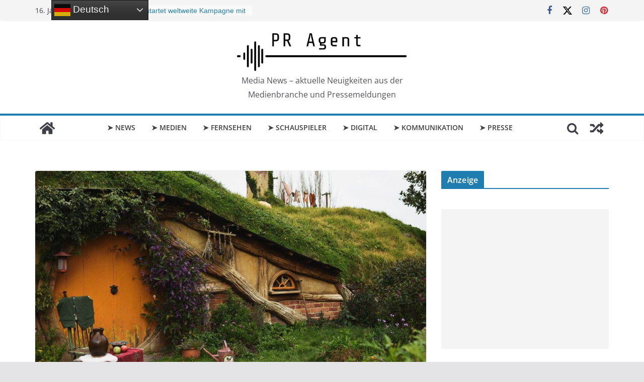

--- FILE ---
content_type: text/html; charset=utf-8
request_url: https://www.google.com/recaptcha/api2/aframe
body_size: 265
content:
<!DOCTYPE HTML><html><head><meta http-equiv="content-type" content="text/html; charset=UTF-8"></head><body><script nonce="qu-a4UtcOHja0ijLyS5f4A">/** Anti-fraud and anti-abuse applications only. See google.com/recaptcha */ try{var clients={'sodar':'https://pagead2.googlesyndication.com/pagead/sodar?'};window.addEventListener("message",function(a){try{if(a.source===window.parent){var b=JSON.parse(a.data);var c=clients[b['id']];if(c){var d=document.createElement('img');d.src=c+b['params']+'&rc='+(localStorage.getItem("rc::a")?sessionStorage.getItem("rc::b"):"");window.document.body.appendChild(d);sessionStorage.setItem("rc::e",parseInt(sessionStorage.getItem("rc::e")||0)+1);localStorage.setItem("rc::h",'1768521802292');}}}catch(b){}});window.parent.postMessage("_grecaptcha_ready", "*");}catch(b){}</script></body></html>